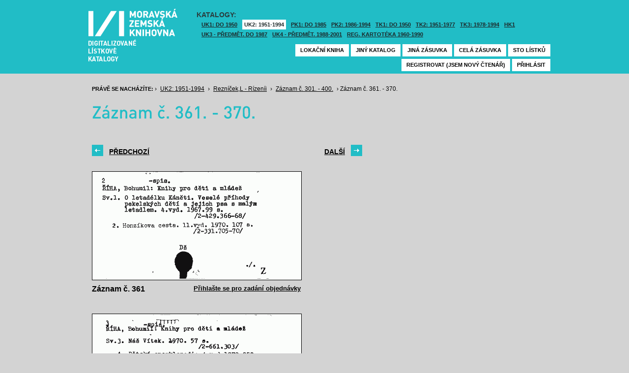

--- FILE ---
content_type: text/html; charset=UTF-8
request_url: https://listky.mzk.cz/index.php?by=1&start=361&count=10&path=GKJUKZ2%2Fsk15%2Fsu31%2F&show=drawer&
body_size: 2973
content:
<!DOCTYPE html>

<html xmlns="http://www.w3.org/1999/xhtml" xml:lang="cs">
<head>
	<!-- charset and title -->
	<meta http-equiv="Content-Type" content="text/html; charset=utf-8">
	<title>MZK - Lístkový katalog</title>

	<!-- meta tags -->
	<meta name="description" content="">
	<meta name="keywords" content="">
	<meta name="robots" content="all,follow">
	<meta name="author" content="">
	<meta name="copyright" content="">
	
	<!-- CSS -->
	<link rel="shortcut icon" href="/favicon.ico">
	<link rel="stylesheet" type="text/css" href="styles/style.css?v1" media="screen,projection,tv">
	<link rel="stylesheet" type="text/css" href="styles/jquery-ui-1.8.16.custom.css" media="screen,projection,tv">
	<link rel="stylesheet" type="text/css" href="styles/print.css" media="print">
	
	<!-- AJAX -->
	<script type="text/javascript" src="js/jquery/jquery-1.6.2.min.js"></script>	
	<script type="text/javascript" src="js/jquery/jquery-ui-1.8.16.custom.min.js"></script>
	<script type="text/javascript" src="js/jquery/cufon-yui.js"></script>
	<script type="text/javascript" src="js/jquery/din.font.js"></script>
	<script type="text/javascript" src="js/init.js"></script>
</head>

<body> 	
	<!-- Google Tag Manager -->
    
	<noscript><iframe src="//www.googletagmanager.com/ns.html?id=GTM-MBZGH4"
	height="0" width="0" style="display:none;visibility:hidden"></iframe></noscript>
	<script>(function(w,d,s,l,i){w[l]=w[l]||[];w[l].push({'gtm.start':
	new Date().getTime(),event:'gtm.js'});var f=d.getElementsByTagName(s)[0],
	j=d.createElement(s),dl=l!='dataLayer'?'&l='+l:'';j.async=true;j.src=
	'//www.googletagmanager.com/gtm.js?id='+i+dl;f.parentNode.insertBefore(j,f);
	})(window,document,'script','dataLayer','GTM-MBZGH4');</script>
    
	<!-- End Google Tag Manager -->
	<div id="header-wrapper">
		<div id="header">
			<div id="logo">
				<a href="/">MZK<span></span></a>
			</div>
			<div class="catalog-nav">
				<p class="head">Katalogy:</p><br/>
				<ul>
																	<li ><a href="index.php?show=drawers&path=GKJUKZ1&">UK1: DO 1950</a></li>
												<li class="active"><a href="index.php?show=drawers&path=GKJUKZ2&">UK2: 1951-1994</a></li>
																							<li ><a href="index.php?show=drawers&path=GKJPKZ1&">PK1: DO 1985</a></li>
												<li ><a href="index.php?show=drawers&path=GKJPKZ2&">PK2: 1986-1994</a></li>
																							<li ><a href="index.php?show=drawers&path=GKJTKZ1&">TK1: DO 1950</a></li>
												<li ><a href="index.php?show=drawers&path=GKJTKZ2&">TK2: 1951-1977</a></li>
												<li ><a href="index.php?show=drawers&path=GKJTKZ3&">TK3: 1978-1994</a></li>
																							<li ><a href="index.php?show=drawers&path=SKH&">HK1</a></li>
												<li ><a href="index.php?show=drawers&path=GKPUKZ1&">UK3 - Předmět. do 1987</a></li>
												<li ><a href="index.php?show=drawers&path=GKPUKZ2&">UK4 - Předmět. 1988-2001</a></li>
												<li ><a href="index.php?show=drawers&path=PK3&">Reg. kartotéka 1960-1990</a></li>
															</ul>
                                <p></p>
			</div>
									<div class="ticket-nav">
				<ul>
					<li><a href="http://aleph.mzk.cz/cgi-bin/lok">Lokační kniha</a></li>
					<li><a href="/">Jiný katalog</a></li>
					<li><a href="?show=drawers&path=GKJUKZ2">Jiná zásuvka</a></li>
										<li><a href="?show=drawer&path=GKJUKZ2/sk15/su31/">Celá zásuvka</a></li>
															<li><a href="?show=drawer&path=GKJUKZ2%2Fsk15%2Fsu31%2F&start=301&by=10&count=10">Sto lístků</a></li>
									</ul>
			</div>
						<div class="login">
				<ul>
										<li><a href="https://www.mzk.cz/predregistrace">Registrovat (jsem nový čtenář)</a></li>
					<li><a href='/Shibboleth.sso/Login?target=https%3A%2F%2Flistky.mzk.cz%2Findex.php%3Fby%3D1%26start%3D361%26count%3D10%26path%3DGKJUKZ2%252Fsk15%252Fsu31%252F%26show%3Ddrawer%26'>Přihlásit</a></li>
									</ul>
			</div>
		</div>
	</div>
	<div id="container">
		<div id="page">
		<style type="text/css">
.ticket-list.big .item { height: 290px; width: 425px; }
.ticket-list.big .item .img { height: 220px; width: 425px; }
.ticket-list .item .img { width: 425px; }
</style>

<script type="text/javascript" src="js/jquery/jquery.validate.js"></script>
<style type="text/css">
label { width: 10em; float: left; }
label.error { float: none; color: red; padding-left: .5em; vertical-align: top; }
p { clear: both; }
.submit { margin-left: 12em; }
em { font-weight: bold; padding-right: 1em; vertical-align: top; }
</style>
<script>
$(document).ready(function() {
	$("#form-order").validate();
	$("#form-order-mvs").validate();
});
$.fx.speeds._default = 0;
$(window).load(function() {
	if (window.location.href.indexOf("#") != -1) {
		$("#dialog-order").dialog("open");
		$("input[name=signature]").focus();
	}
});
</script>


<div class="breadcrumb">
	<p>
		<span class="label">Právě se nacházíte:</span>
					&rsaquo;
						<a href="index.php?show=drawers&path=GKJUKZ2&">UK2: 1951-1994</a>
								&rsaquo;
						<a href="index.php?show=drawer&path=GKJUKZ2%2Fsk15%2Fsu31%2F">Rezníček,L - Rízeníi</a>
								&rsaquo;
						<a href="index.php?show=drawer&path=GKJUKZ2%2Fsk15%2Fsu31%2F&start=301&by=10&count=10&">Záznam č. 301. - 400.</a>
								&rsaquo;
						Záznam č. 361. - 370.
						</p>
</div>

<div class="page-head">
	 
	<h1>Záznam č. 361. - 370.</h1>
		</div>

<!-- DIALOG UI - form [start] -->
			<script>
			
				$.fx.speeds._default = 0;
				$(function() {
					$( "#dialog-order" ).dialog({
						autoOpen: false,
						show: "fade",
						hide: "fade",
						modal: false,
						width: 500,
						resizable: false,
						draggable: true,
						position: [950, 160], // added
					});

					$(".order-btn").click(function() {
						$("#dialog-order").dialog("open");
						$("input[name=signature]").focus();
						return false;
					});
				});
			
			</script>
			<div id="dialog-order" title="Objednávkový formulář" style="display: none;">
								<form class="std" id="form-order" action="order.php" method="post">
					<input type="hidden" name="type" value="order">
					<input type="hidden" name="return" value="https://listky.mzk.cz/index.php?by=1&start=361&count=10&path=GKJUKZ2%2Fsk15%2Fsu31%2F&show=drawer&">
					<div class="col2-set">
					<div class="col-1">
						<p class="text req">
							<label>Signatura:*</label>
							<input type="text" class="signature-prefix" readonly="readonly" value="" name="prefix">
							<input type="text" class="signature required" name="signature">
						</p>
						<p class="text">
							<label>Díl., sv. roč.:</label>
							<input type="text" class="text" name="description">
						</p>
						<p class="text">
							<label>Řada:</label>
							<input type="text" class="text" name="series">
						</p>
											</div>
					<div class="col-2">
						<p class="text">
							<label>Počet svazků:</label>
							<input type="text" class="text" name="count">
						</p>				
						<p class="text">
							<label>Název:</label>
							<input type="text" class="text" name="title">
						</p>
						<p class="text">
							<label>Autor:</label>
							<input type="text" class="text" name="author">
						</p>				
						<p class="text">
							<label>Poznámka:</label>
							<input type="text" class="text" name="note">
						</p>
											</div>
					<p class="text"><b>Informace o místě vyzvednutí bude součástí emailu, který oznamuje vyřízení Vašeho požadavku.</b></p><br />
											<input type="submit" class="submit" value="Objednat">
										</div>
				</form>
			</div>
			<!-- DIALOG UI - form [end] -->
			
			<!-- DIALOG UI - form [start] -->
			<script>
			
				$.fx.speeds._default = 300;
				$(function() {
					$( "#dialog-copy" ).dialog({
						autoOpen: false,
						show: "fade",
						hide: "fade",
						modal: false,
						width: 500,
						resizable: false,
						draggable: true,
						position: [950, 160], // added
					});

					$( ".copy-btn" ).click(function() {
						$("#dialog-copy").dialog("open");
						return false;
					});
				});
			
			</script>
			<table class="pagebar">
	<tr>
	<td>
		<a href="index.php?by=1&start=351&count=10&path=GKJUKZ2%2Fsk15%2Fsu31%2F&show=drawer&" class="previous"><span>Předchozí</span></a>
		</td>
	<td>
		<a href="index.php?by=1&start=371&count=10&path=GKJUKZ2%2Fsk15%2Fsu31%2F&show=drawer&" class="next"><span>Další</span></a>
		</td>
	</tr>
</table>


<div class="ticket-list big">
		<span class="placeholder" id="361"></span>
	<div class="item">
		<div class="img">
						<img src="/data/GKJUKZ2/sk15/su31//15310361.gif"/>
					</div>
		<div class="title" _class="title-ticket">
						Záznam č. 361
						<!--<p class="order">Přihlašte se pro zadání kopie či objednávky<p/>-->
			<a class="order" href='/Shibboleth.sso/Login?target=https%3A%2F%2Flistky.mzk.cz%2Findex.php%3Fby%3D1%26start%3D361%26count%3D10%26path%3DGKJUKZ2%252Fsk15%252Fsu31%252F%26show%3Ddrawer%26%23361'>Přihlašte se pro zadání objednávky<a/>
								</div>
	</div> <!-- end of item -->
		<span class="placeholder" id="362"></span>
	<div class="item">
		<div class="img">
						<img src="/data/GKJUKZ2/sk15/su31//15310362.gif"/>
					</div>
		<div class="title" _class="title-ticket">
						Záznam č. 362
						<!--<p class="order">Přihlašte se pro zadání kopie či objednávky<p/>-->
			<a class="order" href='/Shibboleth.sso/Login?target=https%3A%2F%2Flistky.mzk.cz%2Findex.php%3Fby%3D1%26start%3D361%26count%3D10%26path%3DGKJUKZ2%252Fsk15%252Fsu31%252F%26show%3Ddrawer%26%23362'>Přihlašte se pro zadání objednávky<a/>
								</div>
	</div> <!-- end of item -->
		<span class="placeholder" id="363"></span>
	<div class="item">
		<div class="img">
						<img src="/data/GKJUKZ2/sk15/su31//15310363.gif"/>
					</div>
		<div class="title" _class="title-ticket">
						Záznam č. 363
						<!--<p class="order">Přihlašte se pro zadání kopie či objednávky<p/>-->
			<a class="order" href='/Shibboleth.sso/Login?target=https%3A%2F%2Flistky.mzk.cz%2Findex.php%3Fby%3D1%26start%3D361%26count%3D10%26path%3DGKJUKZ2%252Fsk15%252Fsu31%252F%26show%3Ddrawer%26%23363'>Přihlašte se pro zadání objednávky<a/>
								</div>
	</div> <!-- end of item -->
		<span class="placeholder" id="364"></span>
	<div class="item">
		<div class="img">
						<img src="/data/GKJUKZ2/sk15/su31//15310364.gif"/>
					</div>
		<div class="title" _class="title-ticket">
						Záznam č. 364
						<!--<p class="order">Přihlašte se pro zadání kopie či objednávky<p/>-->
			<a class="order" href='/Shibboleth.sso/Login?target=https%3A%2F%2Flistky.mzk.cz%2Findex.php%3Fby%3D1%26start%3D361%26count%3D10%26path%3DGKJUKZ2%252Fsk15%252Fsu31%252F%26show%3Ddrawer%26%23364'>Přihlašte se pro zadání objednávky<a/>
								</div>
	</div> <!-- end of item -->
		<span class="placeholder" id="365"></span>
	<div class="item">
		<div class="img">
						<img src="/data/GKJUKZ2/sk15/su31//15310365.gif"/>
					</div>
		<div class="title" _class="title-ticket">
						Záznam č. 365
						<!--<p class="order">Přihlašte se pro zadání kopie či objednávky<p/>-->
			<a class="order" href='/Shibboleth.sso/Login?target=https%3A%2F%2Flistky.mzk.cz%2Findex.php%3Fby%3D1%26start%3D361%26count%3D10%26path%3DGKJUKZ2%252Fsk15%252Fsu31%252F%26show%3Ddrawer%26%23365'>Přihlašte se pro zadání objednávky<a/>
								</div>
	</div> <!-- end of item -->
		<span class="placeholder" id="366"></span>
	<div class="item">
		<div class="img">
						<img src="/data/GKJUKZ2/sk15/su31//15310366.gif"/>
					</div>
		<div class="title" _class="title-ticket">
						Záznam č. 366
						<!--<p class="order">Přihlašte se pro zadání kopie či objednávky<p/>-->
			<a class="order" href='/Shibboleth.sso/Login?target=https%3A%2F%2Flistky.mzk.cz%2Findex.php%3Fby%3D1%26start%3D361%26count%3D10%26path%3DGKJUKZ2%252Fsk15%252Fsu31%252F%26show%3Ddrawer%26%23366'>Přihlašte se pro zadání objednávky<a/>
								</div>
	</div> <!-- end of item -->
		<span class="placeholder" id="367"></span>
	<div class="item">
		<div class="img">
						<img src="/data/GKJUKZ2/sk15/su31//15310367.gif"/>
					</div>
		<div class="title" _class="title-ticket">
						Záznam č. 367
						<!--<p class="order">Přihlašte se pro zadání kopie či objednávky<p/>-->
			<a class="order" href='/Shibboleth.sso/Login?target=https%3A%2F%2Flistky.mzk.cz%2Findex.php%3Fby%3D1%26start%3D361%26count%3D10%26path%3DGKJUKZ2%252Fsk15%252Fsu31%252F%26show%3Ddrawer%26%23367'>Přihlašte se pro zadání objednávky<a/>
								</div>
	</div> <!-- end of item -->
		<span class="placeholder" id="368"></span>
	<div class="item">
		<div class="img">
						<img src="/data/GKJUKZ2/sk15/su31//15310368.gif"/>
					</div>
		<div class="title" _class="title-ticket">
						Záznam č. 368
						<!--<p class="order">Přihlašte se pro zadání kopie či objednávky<p/>-->
			<a class="order" href='/Shibboleth.sso/Login?target=https%3A%2F%2Flistky.mzk.cz%2Findex.php%3Fby%3D1%26start%3D361%26count%3D10%26path%3DGKJUKZ2%252Fsk15%252Fsu31%252F%26show%3Ddrawer%26%23368'>Přihlašte se pro zadání objednávky<a/>
								</div>
	</div> <!-- end of item -->
		<span class="placeholder" id="369"></span>
	<div class="item">
		<div class="img">
						<img src="/data/GKJUKZ2/sk15/su31//15310369.gif"/>
					</div>
		<div class="title" _class="title-ticket">
						Záznam č. 369
						<!--<p class="order">Přihlašte se pro zadání kopie či objednávky<p/>-->
			<a class="order" href='/Shibboleth.sso/Login?target=https%3A%2F%2Flistky.mzk.cz%2Findex.php%3Fby%3D1%26start%3D361%26count%3D10%26path%3DGKJUKZ2%252Fsk15%252Fsu31%252F%26show%3Ddrawer%26%23369'>Přihlašte se pro zadání objednávky<a/>
								</div>
	</div> <!-- end of item -->
		<span class="placeholder" id="370"></span>
	<div class="item">
		<div class="img">
						<img src="/data/GKJUKZ2/sk15/su31//15310370.gif"/>
					</div>
		<div class="title" _class="title-ticket">
						Záznam č. 370
						<!--<p class="order">Přihlašte se pro zadání kopie či objednávky<p/>-->
			<a class="order" href='/Shibboleth.sso/Login?target=https%3A%2F%2Flistky.mzk.cz%2Findex.php%3Fby%3D1%26start%3D361%26count%3D10%26path%3DGKJUKZ2%252Fsk15%252Fsu31%252F%26show%3Ddrawer%26%23370'>Přihlašte se pro zadání objednávky<a/>
								</div>
	</div> <!-- end of item -->
	</div>

<table class="pagebar">
	<tr>
	<td>
		<a href="index.php?by=1&start=351&count=10&path=GKJUKZ2%2Fsk15%2Fsu31%2F&show=drawer&" class="previous"><span>Předchozí</span></a>
		</td>
	<td>
		<a href="index.php?by=1&start=371&count=10&path=GKJUKZ2%2Fsk15%2Fsu31%2F&show=drawer&" class="next"><span>Další</span></a>
		</td>
	</tr>
</table>


		</div>
	</div>
</body>
</html>
